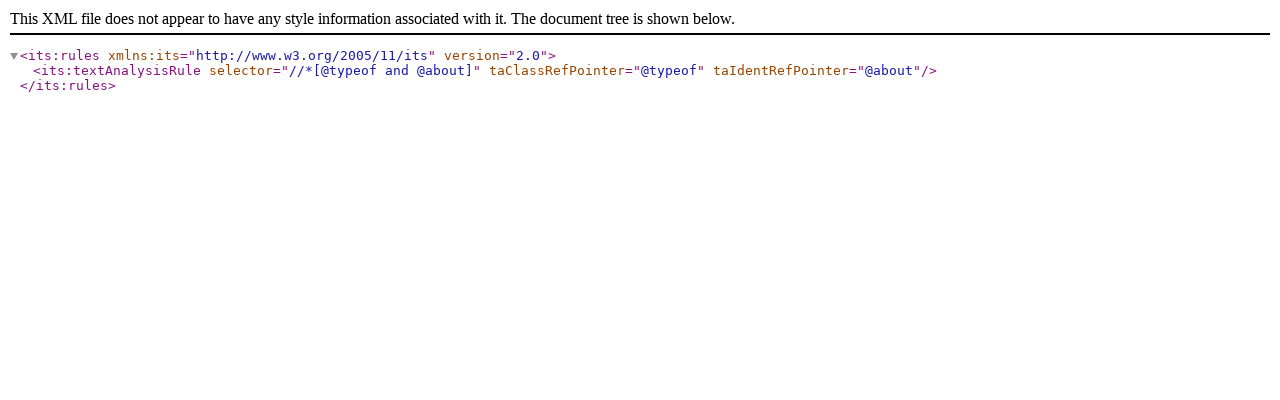

--- FILE ---
content_type: application/xml; qs=0.9
request_url: https://www.w3.org/TR/its/examples/html5/EX-text-analysis-html5-rdfa.xml
body_size: -214
content:
<its:rules xmlns:its="http://www.w3.org/2005/11/its" version="2.0">
  <its:textAnalysisRule selector="//*[@typeof and @about]" 
    taClassRefPointer="@typeof" taIdentRefPointer="@about"/>
</its:rules>
